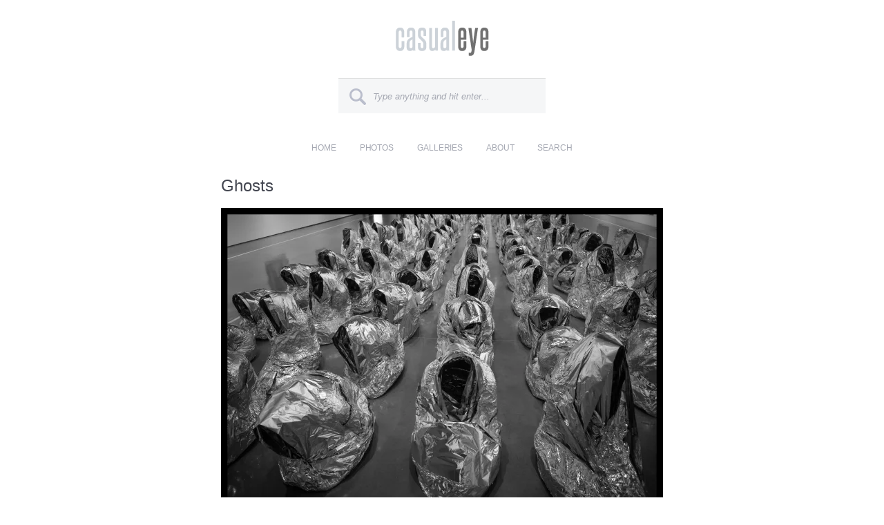

--- FILE ---
content_type: text/html; charset=utf-8
request_url: https://www.google.com/recaptcha/api2/anchor?ar=1&k=6LfMzt8SAAAAAJw88uhFDDPANJn5XIB3GRNQoExe&co=aHR0cDovL2Nhc3VhbGV5ZS5jb206ODA.&hl=en&v=PoyoqOPhxBO7pBk68S4YbpHZ&theme=standard&size=normal&anchor-ms=20000&execute-ms=30000&cb=xl2bm1342vmi
body_size: 49375
content:
<!DOCTYPE HTML><html dir="ltr" lang="en"><head><meta http-equiv="Content-Type" content="text/html; charset=UTF-8">
<meta http-equiv="X-UA-Compatible" content="IE=edge">
<title>reCAPTCHA</title>
<style type="text/css">
/* cyrillic-ext */
@font-face {
  font-family: 'Roboto';
  font-style: normal;
  font-weight: 400;
  font-stretch: 100%;
  src: url(//fonts.gstatic.com/s/roboto/v48/KFO7CnqEu92Fr1ME7kSn66aGLdTylUAMa3GUBHMdazTgWw.woff2) format('woff2');
  unicode-range: U+0460-052F, U+1C80-1C8A, U+20B4, U+2DE0-2DFF, U+A640-A69F, U+FE2E-FE2F;
}
/* cyrillic */
@font-face {
  font-family: 'Roboto';
  font-style: normal;
  font-weight: 400;
  font-stretch: 100%;
  src: url(//fonts.gstatic.com/s/roboto/v48/KFO7CnqEu92Fr1ME7kSn66aGLdTylUAMa3iUBHMdazTgWw.woff2) format('woff2');
  unicode-range: U+0301, U+0400-045F, U+0490-0491, U+04B0-04B1, U+2116;
}
/* greek-ext */
@font-face {
  font-family: 'Roboto';
  font-style: normal;
  font-weight: 400;
  font-stretch: 100%;
  src: url(//fonts.gstatic.com/s/roboto/v48/KFO7CnqEu92Fr1ME7kSn66aGLdTylUAMa3CUBHMdazTgWw.woff2) format('woff2');
  unicode-range: U+1F00-1FFF;
}
/* greek */
@font-face {
  font-family: 'Roboto';
  font-style: normal;
  font-weight: 400;
  font-stretch: 100%;
  src: url(//fonts.gstatic.com/s/roboto/v48/KFO7CnqEu92Fr1ME7kSn66aGLdTylUAMa3-UBHMdazTgWw.woff2) format('woff2');
  unicode-range: U+0370-0377, U+037A-037F, U+0384-038A, U+038C, U+038E-03A1, U+03A3-03FF;
}
/* math */
@font-face {
  font-family: 'Roboto';
  font-style: normal;
  font-weight: 400;
  font-stretch: 100%;
  src: url(//fonts.gstatic.com/s/roboto/v48/KFO7CnqEu92Fr1ME7kSn66aGLdTylUAMawCUBHMdazTgWw.woff2) format('woff2');
  unicode-range: U+0302-0303, U+0305, U+0307-0308, U+0310, U+0312, U+0315, U+031A, U+0326-0327, U+032C, U+032F-0330, U+0332-0333, U+0338, U+033A, U+0346, U+034D, U+0391-03A1, U+03A3-03A9, U+03B1-03C9, U+03D1, U+03D5-03D6, U+03F0-03F1, U+03F4-03F5, U+2016-2017, U+2034-2038, U+203C, U+2040, U+2043, U+2047, U+2050, U+2057, U+205F, U+2070-2071, U+2074-208E, U+2090-209C, U+20D0-20DC, U+20E1, U+20E5-20EF, U+2100-2112, U+2114-2115, U+2117-2121, U+2123-214F, U+2190, U+2192, U+2194-21AE, U+21B0-21E5, U+21F1-21F2, U+21F4-2211, U+2213-2214, U+2216-22FF, U+2308-230B, U+2310, U+2319, U+231C-2321, U+2336-237A, U+237C, U+2395, U+239B-23B7, U+23D0, U+23DC-23E1, U+2474-2475, U+25AF, U+25B3, U+25B7, U+25BD, U+25C1, U+25CA, U+25CC, U+25FB, U+266D-266F, U+27C0-27FF, U+2900-2AFF, U+2B0E-2B11, U+2B30-2B4C, U+2BFE, U+3030, U+FF5B, U+FF5D, U+1D400-1D7FF, U+1EE00-1EEFF;
}
/* symbols */
@font-face {
  font-family: 'Roboto';
  font-style: normal;
  font-weight: 400;
  font-stretch: 100%;
  src: url(//fonts.gstatic.com/s/roboto/v48/KFO7CnqEu92Fr1ME7kSn66aGLdTylUAMaxKUBHMdazTgWw.woff2) format('woff2');
  unicode-range: U+0001-000C, U+000E-001F, U+007F-009F, U+20DD-20E0, U+20E2-20E4, U+2150-218F, U+2190, U+2192, U+2194-2199, U+21AF, U+21E6-21F0, U+21F3, U+2218-2219, U+2299, U+22C4-22C6, U+2300-243F, U+2440-244A, U+2460-24FF, U+25A0-27BF, U+2800-28FF, U+2921-2922, U+2981, U+29BF, U+29EB, U+2B00-2BFF, U+4DC0-4DFF, U+FFF9-FFFB, U+10140-1018E, U+10190-1019C, U+101A0, U+101D0-101FD, U+102E0-102FB, U+10E60-10E7E, U+1D2C0-1D2D3, U+1D2E0-1D37F, U+1F000-1F0FF, U+1F100-1F1AD, U+1F1E6-1F1FF, U+1F30D-1F30F, U+1F315, U+1F31C, U+1F31E, U+1F320-1F32C, U+1F336, U+1F378, U+1F37D, U+1F382, U+1F393-1F39F, U+1F3A7-1F3A8, U+1F3AC-1F3AF, U+1F3C2, U+1F3C4-1F3C6, U+1F3CA-1F3CE, U+1F3D4-1F3E0, U+1F3ED, U+1F3F1-1F3F3, U+1F3F5-1F3F7, U+1F408, U+1F415, U+1F41F, U+1F426, U+1F43F, U+1F441-1F442, U+1F444, U+1F446-1F449, U+1F44C-1F44E, U+1F453, U+1F46A, U+1F47D, U+1F4A3, U+1F4B0, U+1F4B3, U+1F4B9, U+1F4BB, U+1F4BF, U+1F4C8-1F4CB, U+1F4D6, U+1F4DA, U+1F4DF, U+1F4E3-1F4E6, U+1F4EA-1F4ED, U+1F4F7, U+1F4F9-1F4FB, U+1F4FD-1F4FE, U+1F503, U+1F507-1F50B, U+1F50D, U+1F512-1F513, U+1F53E-1F54A, U+1F54F-1F5FA, U+1F610, U+1F650-1F67F, U+1F687, U+1F68D, U+1F691, U+1F694, U+1F698, U+1F6AD, U+1F6B2, U+1F6B9-1F6BA, U+1F6BC, U+1F6C6-1F6CF, U+1F6D3-1F6D7, U+1F6E0-1F6EA, U+1F6F0-1F6F3, U+1F6F7-1F6FC, U+1F700-1F7FF, U+1F800-1F80B, U+1F810-1F847, U+1F850-1F859, U+1F860-1F887, U+1F890-1F8AD, U+1F8B0-1F8BB, U+1F8C0-1F8C1, U+1F900-1F90B, U+1F93B, U+1F946, U+1F984, U+1F996, U+1F9E9, U+1FA00-1FA6F, U+1FA70-1FA7C, U+1FA80-1FA89, U+1FA8F-1FAC6, U+1FACE-1FADC, U+1FADF-1FAE9, U+1FAF0-1FAF8, U+1FB00-1FBFF;
}
/* vietnamese */
@font-face {
  font-family: 'Roboto';
  font-style: normal;
  font-weight: 400;
  font-stretch: 100%;
  src: url(//fonts.gstatic.com/s/roboto/v48/KFO7CnqEu92Fr1ME7kSn66aGLdTylUAMa3OUBHMdazTgWw.woff2) format('woff2');
  unicode-range: U+0102-0103, U+0110-0111, U+0128-0129, U+0168-0169, U+01A0-01A1, U+01AF-01B0, U+0300-0301, U+0303-0304, U+0308-0309, U+0323, U+0329, U+1EA0-1EF9, U+20AB;
}
/* latin-ext */
@font-face {
  font-family: 'Roboto';
  font-style: normal;
  font-weight: 400;
  font-stretch: 100%;
  src: url(//fonts.gstatic.com/s/roboto/v48/KFO7CnqEu92Fr1ME7kSn66aGLdTylUAMa3KUBHMdazTgWw.woff2) format('woff2');
  unicode-range: U+0100-02BA, U+02BD-02C5, U+02C7-02CC, U+02CE-02D7, U+02DD-02FF, U+0304, U+0308, U+0329, U+1D00-1DBF, U+1E00-1E9F, U+1EF2-1EFF, U+2020, U+20A0-20AB, U+20AD-20C0, U+2113, U+2C60-2C7F, U+A720-A7FF;
}
/* latin */
@font-face {
  font-family: 'Roboto';
  font-style: normal;
  font-weight: 400;
  font-stretch: 100%;
  src: url(//fonts.gstatic.com/s/roboto/v48/KFO7CnqEu92Fr1ME7kSn66aGLdTylUAMa3yUBHMdazQ.woff2) format('woff2');
  unicode-range: U+0000-00FF, U+0131, U+0152-0153, U+02BB-02BC, U+02C6, U+02DA, U+02DC, U+0304, U+0308, U+0329, U+2000-206F, U+20AC, U+2122, U+2191, U+2193, U+2212, U+2215, U+FEFF, U+FFFD;
}
/* cyrillic-ext */
@font-face {
  font-family: 'Roboto';
  font-style: normal;
  font-weight: 500;
  font-stretch: 100%;
  src: url(//fonts.gstatic.com/s/roboto/v48/KFO7CnqEu92Fr1ME7kSn66aGLdTylUAMa3GUBHMdazTgWw.woff2) format('woff2');
  unicode-range: U+0460-052F, U+1C80-1C8A, U+20B4, U+2DE0-2DFF, U+A640-A69F, U+FE2E-FE2F;
}
/* cyrillic */
@font-face {
  font-family: 'Roboto';
  font-style: normal;
  font-weight: 500;
  font-stretch: 100%;
  src: url(//fonts.gstatic.com/s/roboto/v48/KFO7CnqEu92Fr1ME7kSn66aGLdTylUAMa3iUBHMdazTgWw.woff2) format('woff2');
  unicode-range: U+0301, U+0400-045F, U+0490-0491, U+04B0-04B1, U+2116;
}
/* greek-ext */
@font-face {
  font-family: 'Roboto';
  font-style: normal;
  font-weight: 500;
  font-stretch: 100%;
  src: url(//fonts.gstatic.com/s/roboto/v48/KFO7CnqEu92Fr1ME7kSn66aGLdTylUAMa3CUBHMdazTgWw.woff2) format('woff2');
  unicode-range: U+1F00-1FFF;
}
/* greek */
@font-face {
  font-family: 'Roboto';
  font-style: normal;
  font-weight: 500;
  font-stretch: 100%;
  src: url(//fonts.gstatic.com/s/roboto/v48/KFO7CnqEu92Fr1ME7kSn66aGLdTylUAMa3-UBHMdazTgWw.woff2) format('woff2');
  unicode-range: U+0370-0377, U+037A-037F, U+0384-038A, U+038C, U+038E-03A1, U+03A3-03FF;
}
/* math */
@font-face {
  font-family: 'Roboto';
  font-style: normal;
  font-weight: 500;
  font-stretch: 100%;
  src: url(//fonts.gstatic.com/s/roboto/v48/KFO7CnqEu92Fr1ME7kSn66aGLdTylUAMawCUBHMdazTgWw.woff2) format('woff2');
  unicode-range: U+0302-0303, U+0305, U+0307-0308, U+0310, U+0312, U+0315, U+031A, U+0326-0327, U+032C, U+032F-0330, U+0332-0333, U+0338, U+033A, U+0346, U+034D, U+0391-03A1, U+03A3-03A9, U+03B1-03C9, U+03D1, U+03D5-03D6, U+03F0-03F1, U+03F4-03F5, U+2016-2017, U+2034-2038, U+203C, U+2040, U+2043, U+2047, U+2050, U+2057, U+205F, U+2070-2071, U+2074-208E, U+2090-209C, U+20D0-20DC, U+20E1, U+20E5-20EF, U+2100-2112, U+2114-2115, U+2117-2121, U+2123-214F, U+2190, U+2192, U+2194-21AE, U+21B0-21E5, U+21F1-21F2, U+21F4-2211, U+2213-2214, U+2216-22FF, U+2308-230B, U+2310, U+2319, U+231C-2321, U+2336-237A, U+237C, U+2395, U+239B-23B7, U+23D0, U+23DC-23E1, U+2474-2475, U+25AF, U+25B3, U+25B7, U+25BD, U+25C1, U+25CA, U+25CC, U+25FB, U+266D-266F, U+27C0-27FF, U+2900-2AFF, U+2B0E-2B11, U+2B30-2B4C, U+2BFE, U+3030, U+FF5B, U+FF5D, U+1D400-1D7FF, U+1EE00-1EEFF;
}
/* symbols */
@font-face {
  font-family: 'Roboto';
  font-style: normal;
  font-weight: 500;
  font-stretch: 100%;
  src: url(//fonts.gstatic.com/s/roboto/v48/KFO7CnqEu92Fr1ME7kSn66aGLdTylUAMaxKUBHMdazTgWw.woff2) format('woff2');
  unicode-range: U+0001-000C, U+000E-001F, U+007F-009F, U+20DD-20E0, U+20E2-20E4, U+2150-218F, U+2190, U+2192, U+2194-2199, U+21AF, U+21E6-21F0, U+21F3, U+2218-2219, U+2299, U+22C4-22C6, U+2300-243F, U+2440-244A, U+2460-24FF, U+25A0-27BF, U+2800-28FF, U+2921-2922, U+2981, U+29BF, U+29EB, U+2B00-2BFF, U+4DC0-4DFF, U+FFF9-FFFB, U+10140-1018E, U+10190-1019C, U+101A0, U+101D0-101FD, U+102E0-102FB, U+10E60-10E7E, U+1D2C0-1D2D3, U+1D2E0-1D37F, U+1F000-1F0FF, U+1F100-1F1AD, U+1F1E6-1F1FF, U+1F30D-1F30F, U+1F315, U+1F31C, U+1F31E, U+1F320-1F32C, U+1F336, U+1F378, U+1F37D, U+1F382, U+1F393-1F39F, U+1F3A7-1F3A8, U+1F3AC-1F3AF, U+1F3C2, U+1F3C4-1F3C6, U+1F3CA-1F3CE, U+1F3D4-1F3E0, U+1F3ED, U+1F3F1-1F3F3, U+1F3F5-1F3F7, U+1F408, U+1F415, U+1F41F, U+1F426, U+1F43F, U+1F441-1F442, U+1F444, U+1F446-1F449, U+1F44C-1F44E, U+1F453, U+1F46A, U+1F47D, U+1F4A3, U+1F4B0, U+1F4B3, U+1F4B9, U+1F4BB, U+1F4BF, U+1F4C8-1F4CB, U+1F4D6, U+1F4DA, U+1F4DF, U+1F4E3-1F4E6, U+1F4EA-1F4ED, U+1F4F7, U+1F4F9-1F4FB, U+1F4FD-1F4FE, U+1F503, U+1F507-1F50B, U+1F50D, U+1F512-1F513, U+1F53E-1F54A, U+1F54F-1F5FA, U+1F610, U+1F650-1F67F, U+1F687, U+1F68D, U+1F691, U+1F694, U+1F698, U+1F6AD, U+1F6B2, U+1F6B9-1F6BA, U+1F6BC, U+1F6C6-1F6CF, U+1F6D3-1F6D7, U+1F6E0-1F6EA, U+1F6F0-1F6F3, U+1F6F7-1F6FC, U+1F700-1F7FF, U+1F800-1F80B, U+1F810-1F847, U+1F850-1F859, U+1F860-1F887, U+1F890-1F8AD, U+1F8B0-1F8BB, U+1F8C0-1F8C1, U+1F900-1F90B, U+1F93B, U+1F946, U+1F984, U+1F996, U+1F9E9, U+1FA00-1FA6F, U+1FA70-1FA7C, U+1FA80-1FA89, U+1FA8F-1FAC6, U+1FACE-1FADC, U+1FADF-1FAE9, U+1FAF0-1FAF8, U+1FB00-1FBFF;
}
/* vietnamese */
@font-face {
  font-family: 'Roboto';
  font-style: normal;
  font-weight: 500;
  font-stretch: 100%;
  src: url(//fonts.gstatic.com/s/roboto/v48/KFO7CnqEu92Fr1ME7kSn66aGLdTylUAMa3OUBHMdazTgWw.woff2) format('woff2');
  unicode-range: U+0102-0103, U+0110-0111, U+0128-0129, U+0168-0169, U+01A0-01A1, U+01AF-01B0, U+0300-0301, U+0303-0304, U+0308-0309, U+0323, U+0329, U+1EA0-1EF9, U+20AB;
}
/* latin-ext */
@font-face {
  font-family: 'Roboto';
  font-style: normal;
  font-weight: 500;
  font-stretch: 100%;
  src: url(//fonts.gstatic.com/s/roboto/v48/KFO7CnqEu92Fr1ME7kSn66aGLdTylUAMa3KUBHMdazTgWw.woff2) format('woff2');
  unicode-range: U+0100-02BA, U+02BD-02C5, U+02C7-02CC, U+02CE-02D7, U+02DD-02FF, U+0304, U+0308, U+0329, U+1D00-1DBF, U+1E00-1E9F, U+1EF2-1EFF, U+2020, U+20A0-20AB, U+20AD-20C0, U+2113, U+2C60-2C7F, U+A720-A7FF;
}
/* latin */
@font-face {
  font-family: 'Roboto';
  font-style: normal;
  font-weight: 500;
  font-stretch: 100%;
  src: url(//fonts.gstatic.com/s/roboto/v48/KFO7CnqEu92Fr1ME7kSn66aGLdTylUAMa3yUBHMdazQ.woff2) format('woff2');
  unicode-range: U+0000-00FF, U+0131, U+0152-0153, U+02BB-02BC, U+02C6, U+02DA, U+02DC, U+0304, U+0308, U+0329, U+2000-206F, U+20AC, U+2122, U+2191, U+2193, U+2212, U+2215, U+FEFF, U+FFFD;
}
/* cyrillic-ext */
@font-face {
  font-family: 'Roboto';
  font-style: normal;
  font-weight: 900;
  font-stretch: 100%;
  src: url(//fonts.gstatic.com/s/roboto/v48/KFO7CnqEu92Fr1ME7kSn66aGLdTylUAMa3GUBHMdazTgWw.woff2) format('woff2');
  unicode-range: U+0460-052F, U+1C80-1C8A, U+20B4, U+2DE0-2DFF, U+A640-A69F, U+FE2E-FE2F;
}
/* cyrillic */
@font-face {
  font-family: 'Roboto';
  font-style: normal;
  font-weight: 900;
  font-stretch: 100%;
  src: url(//fonts.gstatic.com/s/roboto/v48/KFO7CnqEu92Fr1ME7kSn66aGLdTylUAMa3iUBHMdazTgWw.woff2) format('woff2');
  unicode-range: U+0301, U+0400-045F, U+0490-0491, U+04B0-04B1, U+2116;
}
/* greek-ext */
@font-face {
  font-family: 'Roboto';
  font-style: normal;
  font-weight: 900;
  font-stretch: 100%;
  src: url(//fonts.gstatic.com/s/roboto/v48/KFO7CnqEu92Fr1ME7kSn66aGLdTylUAMa3CUBHMdazTgWw.woff2) format('woff2');
  unicode-range: U+1F00-1FFF;
}
/* greek */
@font-face {
  font-family: 'Roboto';
  font-style: normal;
  font-weight: 900;
  font-stretch: 100%;
  src: url(//fonts.gstatic.com/s/roboto/v48/KFO7CnqEu92Fr1ME7kSn66aGLdTylUAMa3-UBHMdazTgWw.woff2) format('woff2');
  unicode-range: U+0370-0377, U+037A-037F, U+0384-038A, U+038C, U+038E-03A1, U+03A3-03FF;
}
/* math */
@font-face {
  font-family: 'Roboto';
  font-style: normal;
  font-weight: 900;
  font-stretch: 100%;
  src: url(//fonts.gstatic.com/s/roboto/v48/KFO7CnqEu92Fr1ME7kSn66aGLdTylUAMawCUBHMdazTgWw.woff2) format('woff2');
  unicode-range: U+0302-0303, U+0305, U+0307-0308, U+0310, U+0312, U+0315, U+031A, U+0326-0327, U+032C, U+032F-0330, U+0332-0333, U+0338, U+033A, U+0346, U+034D, U+0391-03A1, U+03A3-03A9, U+03B1-03C9, U+03D1, U+03D5-03D6, U+03F0-03F1, U+03F4-03F5, U+2016-2017, U+2034-2038, U+203C, U+2040, U+2043, U+2047, U+2050, U+2057, U+205F, U+2070-2071, U+2074-208E, U+2090-209C, U+20D0-20DC, U+20E1, U+20E5-20EF, U+2100-2112, U+2114-2115, U+2117-2121, U+2123-214F, U+2190, U+2192, U+2194-21AE, U+21B0-21E5, U+21F1-21F2, U+21F4-2211, U+2213-2214, U+2216-22FF, U+2308-230B, U+2310, U+2319, U+231C-2321, U+2336-237A, U+237C, U+2395, U+239B-23B7, U+23D0, U+23DC-23E1, U+2474-2475, U+25AF, U+25B3, U+25B7, U+25BD, U+25C1, U+25CA, U+25CC, U+25FB, U+266D-266F, U+27C0-27FF, U+2900-2AFF, U+2B0E-2B11, U+2B30-2B4C, U+2BFE, U+3030, U+FF5B, U+FF5D, U+1D400-1D7FF, U+1EE00-1EEFF;
}
/* symbols */
@font-face {
  font-family: 'Roboto';
  font-style: normal;
  font-weight: 900;
  font-stretch: 100%;
  src: url(//fonts.gstatic.com/s/roboto/v48/KFO7CnqEu92Fr1ME7kSn66aGLdTylUAMaxKUBHMdazTgWw.woff2) format('woff2');
  unicode-range: U+0001-000C, U+000E-001F, U+007F-009F, U+20DD-20E0, U+20E2-20E4, U+2150-218F, U+2190, U+2192, U+2194-2199, U+21AF, U+21E6-21F0, U+21F3, U+2218-2219, U+2299, U+22C4-22C6, U+2300-243F, U+2440-244A, U+2460-24FF, U+25A0-27BF, U+2800-28FF, U+2921-2922, U+2981, U+29BF, U+29EB, U+2B00-2BFF, U+4DC0-4DFF, U+FFF9-FFFB, U+10140-1018E, U+10190-1019C, U+101A0, U+101D0-101FD, U+102E0-102FB, U+10E60-10E7E, U+1D2C0-1D2D3, U+1D2E0-1D37F, U+1F000-1F0FF, U+1F100-1F1AD, U+1F1E6-1F1FF, U+1F30D-1F30F, U+1F315, U+1F31C, U+1F31E, U+1F320-1F32C, U+1F336, U+1F378, U+1F37D, U+1F382, U+1F393-1F39F, U+1F3A7-1F3A8, U+1F3AC-1F3AF, U+1F3C2, U+1F3C4-1F3C6, U+1F3CA-1F3CE, U+1F3D4-1F3E0, U+1F3ED, U+1F3F1-1F3F3, U+1F3F5-1F3F7, U+1F408, U+1F415, U+1F41F, U+1F426, U+1F43F, U+1F441-1F442, U+1F444, U+1F446-1F449, U+1F44C-1F44E, U+1F453, U+1F46A, U+1F47D, U+1F4A3, U+1F4B0, U+1F4B3, U+1F4B9, U+1F4BB, U+1F4BF, U+1F4C8-1F4CB, U+1F4D6, U+1F4DA, U+1F4DF, U+1F4E3-1F4E6, U+1F4EA-1F4ED, U+1F4F7, U+1F4F9-1F4FB, U+1F4FD-1F4FE, U+1F503, U+1F507-1F50B, U+1F50D, U+1F512-1F513, U+1F53E-1F54A, U+1F54F-1F5FA, U+1F610, U+1F650-1F67F, U+1F687, U+1F68D, U+1F691, U+1F694, U+1F698, U+1F6AD, U+1F6B2, U+1F6B9-1F6BA, U+1F6BC, U+1F6C6-1F6CF, U+1F6D3-1F6D7, U+1F6E0-1F6EA, U+1F6F0-1F6F3, U+1F6F7-1F6FC, U+1F700-1F7FF, U+1F800-1F80B, U+1F810-1F847, U+1F850-1F859, U+1F860-1F887, U+1F890-1F8AD, U+1F8B0-1F8BB, U+1F8C0-1F8C1, U+1F900-1F90B, U+1F93B, U+1F946, U+1F984, U+1F996, U+1F9E9, U+1FA00-1FA6F, U+1FA70-1FA7C, U+1FA80-1FA89, U+1FA8F-1FAC6, U+1FACE-1FADC, U+1FADF-1FAE9, U+1FAF0-1FAF8, U+1FB00-1FBFF;
}
/* vietnamese */
@font-face {
  font-family: 'Roboto';
  font-style: normal;
  font-weight: 900;
  font-stretch: 100%;
  src: url(//fonts.gstatic.com/s/roboto/v48/KFO7CnqEu92Fr1ME7kSn66aGLdTylUAMa3OUBHMdazTgWw.woff2) format('woff2');
  unicode-range: U+0102-0103, U+0110-0111, U+0128-0129, U+0168-0169, U+01A0-01A1, U+01AF-01B0, U+0300-0301, U+0303-0304, U+0308-0309, U+0323, U+0329, U+1EA0-1EF9, U+20AB;
}
/* latin-ext */
@font-face {
  font-family: 'Roboto';
  font-style: normal;
  font-weight: 900;
  font-stretch: 100%;
  src: url(//fonts.gstatic.com/s/roboto/v48/KFO7CnqEu92Fr1ME7kSn66aGLdTylUAMa3KUBHMdazTgWw.woff2) format('woff2');
  unicode-range: U+0100-02BA, U+02BD-02C5, U+02C7-02CC, U+02CE-02D7, U+02DD-02FF, U+0304, U+0308, U+0329, U+1D00-1DBF, U+1E00-1E9F, U+1EF2-1EFF, U+2020, U+20A0-20AB, U+20AD-20C0, U+2113, U+2C60-2C7F, U+A720-A7FF;
}
/* latin */
@font-face {
  font-family: 'Roboto';
  font-style: normal;
  font-weight: 900;
  font-stretch: 100%;
  src: url(//fonts.gstatic.com/s/roboto/v48/KFO7CnqEu92Fr1ME7kSn66aGLdTylUAMa3yUBHMdazQ.woff2) format('woff2');
  unicode-range: U+0000-00FF, U+0131, U+0152-0153, U+02BB-02BC, U+02C6, U+02DA, U+02DC, U+0304, U+0308, U+0329, U+2000-206F, U+20AC, U+2122, U+2191, U+2193, U+2212, U+2215, U+FEFF, U+FFFD;
}

</style>
<link rel="stylesheet" type="text/css" href="https://www.gstatic.com/recaptcha/releases/PoyoqOPhxBO7pBk68S4YbpHZ/styles__ltr.css">
<script nonce="Lgz1em_6NdKcdoRUSBkcOg" type="text/javascript">window['__recaptcha_api'] = 'https://www.google.com/recaptcha/api2/';</script>
<script type="text/javascript" src="https://www.gstatic.com/recaptcha/releases/PoyoqOPhxBO7pBk68S4YbpHZ/recaptcha__en.js" nonce="Lgz1em_6NdKcdoRUSBkcOg">
      
    </script></head>
<body><div id="rc-anchor-alert" class="rc-anchor-alert"></div>
<input type="hidden" id="recaptcha-token" value="[base64]">
<script type="text/javascript" nonce="Lgz1em_6NdKcdoRUSBkcOg">
      recaptcha.anchor.Main.init("[\x22ainput\x22,[\x22bgdata\x22,\x22\x22,\[base64]/[base64]/[base64]/[base64]/[base64]/UltsKytdPUU6KEU8MjA0OD9SW2wrK109RT4+NnwxOTI6KChFJjY0NTEyKT09NTUyOTYmJk0rMTxjLmxlbmd0aCYmKGMuY2hhckNvZGVBdChNKzEpJjY0NTEyKT09NTYzMjA/[base64]/[base64]/[base64]/[base64]/[base64]/[base64]/[base64]\x22,\[base64]\\u003d\\u003d\x22,\[base64]/w57DhMKfw47Ci8OVK8KYRTPCjlDDhcO/wojCp8O1w6XCsMKXA8OFw6k3XmxvNVDDm8O5KcOAwrlYw6YKw4bDnMKOw6cxwqTDmcKVZcOEw4Bhw4kHC8OwdjTCu3/CuH9Xw6TChMKpDCvCs3sJPmDCi8KKYsOxwpdEw6PDqMOZOiRbGcOZNkdWVsOsd1bDoixKw6vCs2dQwrTCihvCjz4FwrQ5woHDpcO2wq3ChBMuScOOQcKbVRlFUhzDgA7ChMKgwpvDpD1aw7jDk8K8PMKrKcOGZcKNwqnCj1zDvMOaw49Xw4F3wpnCvA/CvjMJP8Oww7fCj8KIwpUbRMO3wrjCucObDQvDoSLDnzzDkVwfaEfDtcO/[base64]/wpfDt8OkKMKBw7vCosKZw7NWQnFIwrbCjybCtMKiwrLCr8KBHMOOwqXCkiFqw5DCongAwpfCoE4xwqEjwqnDhnEMwrEnw43CgcO5ZTHDo3rCnSHCjhMEw7LDrnPDvhTDkG3Cp8K9w6jCmUYbTMO/wo/DijFiwrbDiDnCnj3Du8KOdMKbb3nCnMOTw6XDo0rDqxMVwp5ZwrbDjsKlFsKPbMOHa8OPwr1Ow69lwok5wrY+w7/Dk0vDmcKtwrrDtsKtw7/DpcOuw51DDjXDqF5Lw64OCcOywqxtZsOBfDNqwqkLwpJ/[base64]/DkVLDgmNyHylawqXDiWPDmRPCgsK2LHHDnsKvTz/CpsK2GD01PyxRJVc6AkLDlBtswptdwoUaFsONccKmw5TDlxBmasOxbF7Cm8O/[base64]/ChCs0VcOqWsKZKz9meBnDkMKEw5TCt8KEwoRjwqfDo8O4ZRQYw7vCv07Ck8KAwokQTcKRwqjCtMKKHTLDn8KyGlnCqQMLwp/DuD0Gw4llwpUvw4x+w4HDq8KUMsKLw4V5QjI6dcOew4x8wr9KdGB5RxLDvHnCgFRZw7DDqxdvMFMaw6xkw47DvMK6e8Kmw6XCjcKDM8OlG8OPwrk5w53CnGZbwpgCwpxTMsKTw6bClMK6TwbCu8KKw5kCDMOlwpzDlcKZCcOCw7dHQQPCkEw+w5/DkiPDkcOsZcKZOx4kw6nDgCBgwqVPasOzK2PDrcO/[base64]/[base64]/OX/Dnhovw57CiW3DkFgAw5FzbA9EShZ7w7BzTRtdw4XDhSByMcO0UMKRMy1pECfDrcKZwoZDwrPDrkgmwo3CkDh7R8KdYMKuSnvCklXDk8KcM8Klwq3DjcO2D8KCSsKZCDcJw4VJwpDCkgpBU8O+woYPwq7CtsK6KgTDssOhwox5BlrClA1GwoDDp3/DqMKiOsOFf8OpYsOjLxvDp20KO8KQcMOiwprDjW53GsO+wpJDMDnClcOXwqLDnMO2O29jwqjCu3nDgDEFw5c0w59Pwp/CjDMfw6Q4woBmw5bCucObwr9tGyh0Fk4ALlLCgkzCm8OxwoVjw5FrCsOBwrJgShxIw4ciw7DDo8KrwpZKTn/DrcKeDMOFKcKAwrvChcOqQG/[base64]/CvSzCl8OFw6Q8LjoDw6xlH8KLV8K8w4fCtmrClhHCqhHDnsKow7fDncKYUsO3FMO9w4JPwohcMUVONMKfKMOxwq0/QVVKLl4HXsKLbypxU1TChMKvw5wKw40CNS7Cv8OmRMODUsO4w4HDq8KKIiVpw6rCrAJWwoseV8KGUcK2wprCqGfDr8OjdsKqw7FbTQDDpsOZw6Z8w783w6DCmsKJVsK/djdzTsKmw6XClMObwq86VsOaw6TCicKHakdvR8Kbw40wwo4rSMOlw7QIw5xoAcOlw4Qfwq8/[base64]/CslAiwpbDkTpGw7PDsjgcdCMxDVzCjcKsDQp/UcKEZ1clwopTNgEmXFV0NWAlw5PDu8O6wozDp3fCojdTwolmw7TCgw/[base64]/w7fCrFXDuAjDrMKxw6/[base64]/[base64]/[base64]/[base64]/w57CqgEiJ8OBEyzDsi1Nw63CscOARsODwpbDqyDDpcKMw65WPcK/wqXDjcOJeAAwcMKKwqXCnnwff2Bmw4nCiMKyw6wLcR/CmsKdw4rDpMK+woTCvhE7wq9Ww5XDnBHDq8O1Ymprfmwbw75Df8Kpwoh7cGvDj8Krwo/Dl04JNMKAC8OQw7MHw4xJB8KCJ0fDiDMxJcOOw48CwqIVWmFEwpkRSX3CszfDv8K2w61KDsKJdEbDg8OCw5LCoBnClcOYw5jCu8OTbcO5L2fCtMKhw5DCrjIrQ0XDk0DDiGTDvcKSMnkzUcKLHsOzKlYELzAww6RgTzfCqVJgGUVLC8OAfQbDisOiwp/DvncBUcOqFD3CrzzDtsKJD1BlwqVtNV/CtV8ww7fDiwXDrMKACinDtMKew58SOMKsDcOwTjHCviEIw5nDtxnCj8Oiw4PCisKAZ0E6wqYOw5ItA8OBC8OCworDvzhbwqHDgQlnw6bDo0XCoGUDwpEiZMOfeMKNwqwlN03DljdGF8KaG3LCv8KSw5RLwptBw7M5wqjDp8K/w7bCsnzDtlpHIcO+QndMenzDgEBVwqrCuwrChcO2MyEaw5I5HmFQw6nCj8OmBXzCklA3esOvNsKSC8KgdcO0wqh3wqDCtyE4FlLDs1zDnVLCgWBgbcKHw59oA8O7ZUJOwrvCvsK8fXkTd8OVBMKmwozCjg/CrAEzHn5iwoHCtUvDoXDDrV92IzFPw6zDv23DpcOAw7YNw7Z6G1taw6kwPWduF8O1w7tkw40Xw5IGwpzDnMKbwovDshzDrX7DpcKmehxCBG/DhcOiwqXClxPDpSF6Jy7CisOkGsOQw5ZDHcKiw7nDk8OnHcK5XMKEwrgOwp1Sw5puwofDolLColZJSMK1w6Elw5dIEglew5k6w7bDksOkw4rDjEdZY8Kfw6fCgW9WwqTDnMOPSMKBXGTDuinCiQTDscKTdU/[base64]/Dv8OSGsOkw7fDqMKTwrBawqvCpMK2GB9pw6jDsHZFYFDCicKYMMKmeVoRBMKNLcKyZHUcw6oLF2zCjTnDtQPCr8KgGMOUP8KGw4JofVFpw7JAT8Ogai8fXS3CssOrw6IyHHdXwqFiwojDnT/DrsOtw7fDv2s6KkoRVC1Iw4Jnw60Gw44XIMKMXMOEKcOrVWkGK3zCvlMfXsOqQ08Mw5TDsVY1wqjDqljCl0/DmcKIworCisOLJsKWfMKxL1bDq3PCucOQw4PDlcK/IF3Co8O3E8KGwofDtDTDo8K4TMK+H0pxXyE4CsKzwobCtFbCl8OHDMO8w7HCpRvDl8OPw4k4wpcLwqMXJcK8GSrDs8Kxw5PDi8OLw5AywrMnPTPCjWcXYsOkw6jCl0zDhcOaM8OeLcKBw4tWw6XDhkXDvHNHCsKGWcOCFWdXG8KUWcOCwpwVGsO4WDjDpsKcw4/DnMK6bWPDrXU0EsKKEQDCjcO9w6cywqtGKwpad8OlPsOow77CrcOnwrTCscOUw6nDkF/Cr8KdwqNaRRDDj1fCncKCL8OTw6bDliFkwrTDs2s7wqTDtAvDqE8hAsOlwqYiwrdnw5XCpMKow5zCqywhZzzDr8K9V31AJ8Kcw5ceTFzCrsOkw6PCp0RxwrYBQVpAw4EEw6PDusKGwo9bw5fCisK2wqgywohnw4AcHX/DkklQMi8ew6kDfCx4IMK9w6TDiQ5/N1ATwojDrsK5BTl3EEYPwpjDtcKjw47DtMOpwq47w6/CkcOCwrYLcMK4w5nCv8Krwq/CjkkgwpfCscKoVMOKMMK0w5vDh8OfWcKtUG4EYD7DvAciw4oDwpfDsA3DpjbDq8Obw5rDvXLDjsOTWSfCrT5qwpUKNcOiJ2LDpnjCtlcNF8O6JCHCtVVMw5DCihs6w4XCphXDr34xwoplLkA+wowbwqRKfy/Dq2R4esOcw7IuwrDDosKOBcO9Y8KHw6HDu8OeekBKw6PDkcKIw6Jrw4bCj1LCnsO8w61kw491w5nDpMO9w4sUdEPCjigtwoMxw5DDu8KHwrsIPSpSw5FOwq/Dr1fCusK/w6c4wrMpw4QgZMKNwq7Csg4xwrViAD4VwpnDqgvDthhdwr4aw77CinXCljTDosKOw5hFIMOtw4LClxl0GMOaw5dRw6B3dMO0T8K8w6MyaXkpw7swwpg+aQ9gwoxSw79Rwot0w7gDBkEfGARsw6wsAzpPPsOGaGXDsVtOWnhCw71YXsK9Sn/Dn3XDvldHdHLDmcKAwoVIVV3CkHzDm1PDjMOPfcOJCMOpwoxUL8K1Q8KHw5gPwqzCnQhTwqchDsOdwrjDtcKGX8OKaMOpYU3CmcKUQsOjw5NKw71pEngxecKuwo3CjmrDnn/DlVTDtMOFwq42woZ2wprCkVBeInhXw5Rhcm/CrSdOQgDDmhzChnMWDxIaWUnCt8OBe8KcfsOuwpvCkS3DhMKaBsOyw41JccO7egzCpcKsGzhEHcOPUWvDnMO1ACfCr8KZwqjDgMOMAcKiAsObe0Z9Ph3Dv8KQFQbCqsK0w6fCo8OWUT/CmgdRLcKoIl7Ck8Ktw68yDcK3w6BaIcKqNMKTw57DssKQwr7CjMOMwpsLasKrw7MZESJ9wr/[base64]/wo/DpSjDt2RPQMKIw4PChcOBw77DgsKebsOAw5PDtGPCmMOXwqzDvEYSIMOewo5Mw4UmwrNhw6ZPwp5tw550LwZLIsKif8OYw5d0bMKBwp3DlsOAwrHDo8KqHMKreT/Dp8KZVXdeNMOIXTrDo8KsbcOUGw8kBsOXD3QLwrvDvhgmTcK7wqAsw7jChMK2wqbCrMKVw6jCoBrCjG3Cl8KrBXYYRCY5wpHCl23Do0/CsDXCn8K/w4c/[base64]/U1/CmsOrEmfCuCzDn2Enw4vChi84woJrw43CgEYkwrowacK2HMKdw5nDoSdcwqDCssOdQcKlwodJw7llwrHCpDglBX/[base64]/[base64]/woRPw6nDkcKIVGLDinQvw7/Cs8KEGTjCoiTDu8KZbsK1fxHDhMK1NMOXKidNwp1hTcO6UEMEw5oKfSdbwrASwp4VOsKlVcKUw5tpHAXDlXDCvkQSwpbDicK7wrAWfsKIworDqQPDrA7CvXtVHMK0w7nCvwLCj8OpOMK/DMK+w64dwp9PLUF6M0rCtsOLHC7DmMO9wovCh8K1IUoracK6w7kEw5fCgUBCYhRMwrkWw5YDJD9JdsOhwqdkX2LCl0nCiyo/w5LDl8Onw6cqw7bDnSxDw4fCosKTXcO7Hntkfgt0w6rCqUjDl2t7DhvCosOLFMK1w5IIw6lhEcKowrzDqSzDgTtSw64BL8KWTMKPwp/[base64]/DuwDCmMO5IsKow7oHNsKOwrJiTmnDlsOHwpvCgTLCscK0C8Kow53DiX3CncKTwoI/wpLDnzklcQoOaMOewoAzwrfCmsK/[base64]/w5ciwqZHPsONDmx4wrUxXh/[base64]/CuStqwqfDuCw4IQTCpsOIw58hAsO8wp3CoMOcwr1CLVbDqW82ElQCIcOWNXB+c2TCsMONZj9ubHB1w4HCr8OfwrnCvcKhWCwULMKgwp0+wpQ1w53DicKuGwvDuVtWf8OcUzLCocObBRTDscKJOcKWw61Pwq/DmxLDg3LCqB3Cjl3CkkfDoMOsLzgVw4Few7UDEcOcR8ORHD9fZxrCqx3CkkrDsCbCv27Cl8Klw4JZwrnCu8OuGgnDiSXCjcKRIirCjEPDtcKyw7FHMcKcWmEyw4bDik3DoRXDv8KMXcO8wo/DmToCTlXCswHDpyXCoQIOXjDCu8OkwqtIw5bCs8OqUUzCmhFSaVrCk8K4w4HDsHLDuMKGBy/DhcKUGn1Pw5JUwo7Dv8KXTXTCrMOqMzABWcKUJCHDgTPDhMOBPUbCmhgaDsKhwqPCqcKcWsOvw5rCkiBgwrN0wol1TgDCmMK4cMKywqEPYxVOL2h9HMKoLh5vajvDhwVfPChfwoXDrjbChMODwo/[base64]/CgwLClsKeI8O4w4NmJXYDwoDCmhFtUB/DiyANTAc1w6MHw7bDr8Oww4kXKhEWGxImwr/[base64]/[base64]/ATLCm8OTLzVmWgzDhTVnw7XCkcK+Q8OyYsOww5vCszjCvGZ5w53Dg8Kxfy3Dol55QADCiBkoHmARY2nCmmsPwo0Rwoc3fgtYwo1rMcKxYMKrLcORw6/[base64]/[base64]/w7xPYsKDS8Kww4rCu8Ojw480ZMORw7jDpCPCm8O+woLDl8OyIXs6LEbDs2DDpmwvIsKMFCPDusK2w689Hys6wpPCjcKAej7CulNRw4XClAtKXsOsc8OKw6ATwolLYAMPw43CinPChsOfJEUMcj0mJG/ChsOMeQHDgRTCqUQQRMOdwpHCp8O1HV5OwrQUwr3ChScxY2LCqwwXwq9rwrZ5WmQTDsOuwo7CicKZw4B9w5fDjcKmcSfCo8OJwo9CwobCv3/CnsKFOifChsK/w5F7w5Qlw43ClcKewoMrw6zCi2XDjMO0wo1zGDPCqMKWcT3Cn0YPZFPClsOFK8KhZsK5w5RhHMK5w5JuTWp4OHLDsQEpQExaw6UDCF8JWjkpDDsgw5s8wqw5woI3w6nCmzsDw6gOw4hxTcOtw7kDKMKJPMKfw5t/wrUMVVgdw7szFsKMwplvw5XDmihFw7tsbsKOUA9xwpDCjMO4csOxwoIAcyE/EsOaK3PDkkJ7wrDDicKhanbCmUfCoMKKBcOpZsKNSMK1wp7CuUpjwpU7wrzDv2nCgsOKOcOTwr/[base64]/AcKmwoQQw4oYOsOuwpfDmVzCucOWworDisOZScOWV8OBw4oaOcKWesKQSibCpMKUw5DDiBrCmsKRwosxwp/CrcKGwofCsnJvwq3DgMKYBcOYRcO6OMOZAsOew6F8wrHCv8Oow6/[base64]/E8OcMMO4wpPCgcOha0vCmm/DsE/DoMKWw79tIxlZDcOJw78tccKlw6/Dq8O4MhrDg8O5a8OPwpzChsKQb8KaFzVfAArCpcK0Y8K1TR9Mw4vCvHo7AMOySy5uw43CmsOibVnDnMKAw7pyYcKwf8OowolFw7dvf8Kew4gcPAZBYRgvP3TCpcKVJsKmGVzDssKjDMKAHHIZwpfDuMOaW8OHIC/DsMOlw7wmDMK1w5ojw4UvfydtOcOCIFzCryjCqMOfD8ObLCzCo8OQw7Z8wp4fwoLDm8Ogw6zDjV4Fw7EswoVmWMK8B8OKaWsOA8KIw5zChCx1biHCu8OMfmxYKcKbTT8Lwp5wbHDDrMKkLsKjWA/DslTCvXhNK8Olw4AkaTpUM1jCosK+BFTCkcORw6V+J8K9wq/[base64]/DhRHDu8KichkYAQ/[base64]/CkMKBw53Cl2RAw53DocOQO13DrSbDjsKZwpt6wpstMcKLw4hZRMO0ZTfCo8K4Fx3DqDXDnh9RM8OMTlXCl1TCnzTCiyHCoHnCg38OTcKWfMKVwoLDmsKLwqLDgwXCm0zCrFXCk8K0w7oBFDXDhzjCnjvDrMKTFMOYw7pmw5QPBsOAV3Nwwp5DalwJwrXClMOWXcKsCQ/[base64]/DqB/DngNuw4k0YlHCn8Ojw4rDtMK3woYpWx0Bw6dewqLDjcO5w7UPwqAVwo/Cm2QYw6xvw5Bew7Uhw45Dw6nCp8K+B2PCvH5owqhHVwAhwqvCm8OVGMKcKG3DkMKpQ8KBwqHDtMKVMsKQw6TCp8Oxw7JEwoUVMMKOw5E3wq8jQlceQ3ZoQcK9YF/CvsKZVMO7ZcKww4QVw6VXcAM1QsO2wo/DiQ8vJsKIw5HCrMOCwoHDiH9owr7Cq0hPwrsRw5xZw6/[base64]/Dk3bDt8O+w5cOw4vCij5SwovCs8OBXcKCPVkWeQ4Lwp1JEMOewoHDrSZWBcKMwo8lw7MsCkLCvV1BVnk6GQbCsXpLOTXDvzHDg3Zpw63DsWdVw7jCsMOFU1pHwp/ChMKxw4Nhw7Ztw6ZUXsOlw6bCgHbDmR3CiGNNw7bDs0bDjcKFwrJQwqkWZsK8w63CosOJwpoww6Upw53Dti3CsCNUSBfCmcOnw5/CvsKjasO2w4PDryXDj8OacMOfHlcPwpbCo8O8CQlyYsKjWyk0wp4MwoYZwrg5VMOCE3DCs8KBw7APDMKLaShyw4EFwp7ChzdRZsOiI2jCq8KPFkPCkcOoOApTw65GwrxFdcKWw7jCv8OiG8OZbwlbw7HDncOXw7EmHsKxwro/w7XDryZAfMOTLyLDl8OMTgrDkzbCpFPCusKrwpfClMK0FGXDnsOdHSUjwo8sLTJYw78nbzjCskHDnGUNC8OFBMKQw4DDuBjDv8Oww63DomDDg0nDqEbCm8K/[base64]/DkMKeI07Ct8KKfMKaBi4Yw4XDmMOhZTfCssOZW2PDtRhmwoVNw70zwpU0woBpwr8kZXzDkVjDisOoCQU4PgTCusKUwrsYNVzClcOHUwbDpwnDlMONK8K5PsO3HsOhw7EXwpbDk3bDkU/Dugd8w6zCo8KmDidww5Ytf8OJScKRw5kuRcKxCVlUHWVtw5RzSFrCgwLChsOETFHDncOfwpbDqsKECQVVwqDCisKEwo7CrgbCmRRSTRF3LMKIGcO/I8OLWcKywoQzwonCvcOWLsKWVA3CjjUuwpYdCMKxwp/Cp8OIw5ZywrBbAi/CrEHCmxzDj0LCsyQWwqonA2g1FXdEw4oOCMKEw4jCsmDCqsO1DkfDuynCpgXChm1OcGNrQzsNw5NhEcKQTcOmw6Z5dmjDqcO5w7bDk1/[base64]/ClR3CpcOYw6nCgiMbVMKjwoLDh1Z3MnPCvS00wq9AJMKEenVBdDLDiUVDw5NvwrrDhCzDp3EmwolwLkzDtlbCi8OTwrx2SH/[base64]/wpsQOsKGMsOsw4zCti1Vwo9kw6/CvmXCskTDqcOkEXnDmDTCr2sSw5UoQynDg8KQwohwSMOKw6DDjFLCnXjCuTJTdsOWa8OvU8OMFiEqDXBPwqB2wo3DqhdwQcOSwrTDjMKDwpoWTMOvNsKHw7Uvw5ElLMKIwqLDhBPDhjvCrsKEWwjCr8KwMsKfwqnCjko+GT/DmhPCu8Orw61ZPsOzEcKKwrdzw6AAbVjCh8OYIMKNDj5awr7DhnJYw7ZQA3vCjzBNw71wwpddw5wtahzChA7ChcOyw6HCtsOtwrvCoErCp8KrwpQHw7t9w4cNWcKaYsOoTcOJai/CpMOsw4rCiy/CkMK6wrwCw6XChFTDn8K6wozDssOcwoTCtcKgdsOOM8OTW0gwwpAuw4ZxT3PCiVPCnFvCucK6w4IiesKtZEIww5ISEcO5NjYow77ClMKow4fClsOPw7UhQ8K9wofDrgbDlcOaaMOpP2rCosOWcyLCmMKBw6l6woDClcOWwpoANCTCtMK/TiU9w5HCkhNEw4/DkxxAUHA+wpdYwrJWScOhC27Cn3zDgsO4wpzCmgFFw7HDiMKMw5zDoMOSfsOiBjbCm8KSwpHCksOGw4V6wqLCgiMafk5zw4XDksK/Iyc5HsKmw5xrLUHDqsODS1zCpmxRwqI9wqtZw4BDPFE3w63DisKwUxvDkkgzw6XCnk1vAcKYw7/[base64]/Do8KhFcKuwow6w61nw7vDlhPCt2EZYT3DnsKBJcK5w5AtwovDin/[base64]/wrkFXzjCrmvCvn3DtnnDv2/Dj8KQBislKz0CwqTCrX8ww7HDg8OSw7o8w57DvcODexkhw7Q3w6ZKYsKLeWHCmmHDnMKHSGkUAXzDhMKYVALCuCgtw5EAwrkoDAhsNXTChcO6XGXCjcKqbMKmasO/[base64]/[base64]/[base64]/KcKrw7lmXSobPlLCrWIaGR0Ew4/CjU1SV0TDplLDiMKNOsOEdwnCvVR5OMKTwpDDtWwIwq7CiXLDrcOOc8KsK18tQ8KQwq8bw6cAXMO2U8OzCyjDqcOGEEwuwpPCkT4PEMOUw6vDmMOVw4LCtcO3w5ZFwo5Pwo4Owrd5wpHCq1luwo9UMwTCucOZdcO0wrVKw5vDqiFFw7VZw7/DoVvDqTHCs8KCwpsGDcOkJMOPGQnCssK0ZMKxw71tw5XCjBZwwpwHKCPDvip6w44sHwMHbVrCsMO1woLDicOYcg5dwofCtGcsVsO/[base64]/Lz/Cu8Kfw60/w6XCoMKJwo4Bwp1/w6xpN8Kdw6sgccKTw4AlB0XDqQV1c2rCl0DDkxw6wq/CiUzDsMK/w7zCpxYKZsKrUGg3cMOBVcO7wpDDh8OTw5ELw6/CtcO2CmzDoUoBwqTDsmpfVcK2wpp+wobClzrDh3QHdDUfw5fDmsOcw7MwwqUow7nDjcK2FgbDtcK6wpIXwrgFL8O/SyLCtcOVwrnCj8KRwo7DjGQqw5XDugN6wpANQVjCg8K0KDJsUzx8GcO2T8K4PDdhH8Kaw6rDpThwwrN7PG/DlTdEw6DDsyXDg8K4PUVew6fDhSRhwr/[base64]/DtMOScmDCtUjChcKWOmEwwqd6w5dRN8KlQDg5wpzCr8OZw5EXIA5/HsKPScKxJcKeaBwdw4Rqw4MJZ8KucsOHMcOtfsKLw7NTw7nDt8Kfw4TCq2kOZsO2w5wCw5/CisKnw7UawpxFJHlkU8O9w5kfw7EIdCvDr1vDn8OoK2TCkMOiw63CqhzDjAZsUg9EKkzCjE3CrcKPfGhbwqvCqsO+DhUqWcOiBnJTwqs2w78sGcOlw6DDgzcJw5V9NhnDo2DDocOzw4lWZMO/V8Kew5E1WlPDpsOUwpzCiMOMw7zDv8OsZiTCm8KtI8KHw7FeQGlLBiDCrMKfwrfDjsKnwqrCkj1pISB1HiTDgMKwccOgCcKDw5jCisKFwrJHL8OPW8Kuw4TDncOAwrfCnj0wF8KjPC43YMKaw7QeWMK9V8Kgw57CqcKNdD12PknDq8O0Z8K2D1A/dynDhcO8OVJWIEk9wq9Mw6UnK8ORwqhGw4jCqw19dybClsK4w5llwpU4ORU4w7HDscK1NMKuTSXClMOww7rCp8KAw4DDqMKzwovCow3Cm8K/wp4hwpjCisK+CVvDsiVPbMK9wprDr8KJwqExw5p9fMOQw5ZxN8OBasOlwpfDoBoDwrzDiMOdSMK7wrxxQ387wpJhw5nCo8Oqw6HCmQzCtMOcSD/DncOwwq3DjlgLw6R4wp9McMK4w7MCw6fCoSkRY3lYwoPDvlzCuHAowqUqwrrDgcKfDcKNwoEmw5RIecOCw45mwo42w6/Dq3LCrsKVw4FjDXtcwp9nQgvDgTrCl15BBF58w4ZTQGVYw5YRGMOWSMKOwqfDkGHDn8K0wqXDu8KEwowmcSnCm39nwrQlHMOYwoLCi1VzHETCo8KTFcOVAjMHw5HCtU3Cg0lTwqJDw57CmMO9VmdJKA1YQsO4A8KtcsKwwp7Cp8KYw4pGwrcjZRDCmcOjJSlEwq/DlMKPaggXWcO6LF3CpFYmwp8YFMO1w64PwqNPG3hjIxk8w6QlBsK/w5XDgQw/fhTCnsKFCmrCl8Orw7FsExVyPhTCkGTCisKpwp7DusKOV8Kow5sIw5fDjsKmBsOTb8O1OkNtwqpxLcOYwrZCw4TCiHbCgsKuEcKuwo/CoUvDq2TDusKhYUtKwqYsViTCtVjDuB/CvsKFDSp2wpXCvE7CssO7w6LDtcKPaQsDdsOhwrbDkCDDo8Klfmkcw5wswp/Cn3fDoBolKMO6w73CjsOPPUTCm8K2Ei/Cr8OrdjvCusOpRk7Dm08yKMK/YsOtwp/CksKuwrHCmHTDocKmwq1fQcO7wqN4wpvCnHXCrQ3CncKIByLDowPCosOfBWDDjcOww5rCikR4IMOaOi3CmMKJS8O1R8Kyw7c0w4B1woDCq8K1w5nCgsK2woN/[base64]/CsO/[base64]/CnMKOw5NzTk/[base64]/Cr8KDAGTDmcKVw7MXwqfCmAMJwrbClE7DnjTChMOgw6DDtDESw73DncODwozDtn7DocKtw4nDoMKKccKCZFAwAsO1G1FxGwcDw4N+w4LDhhbCk2fChcOOFQHDvCnCrsODFMKNwp/CpMOpw4Mnw4XDhFjCh0wxcGc/w6XCjhLCl8O7w4vCrcOVKsOSw5pNGCBWw4YYIk0HPhoKQsOoJQ7CpsKfRglfwpctwo3CnsOPfcKMMSHChTtewrEhB1jCi1QEcsOFwq/DiUnClGh6R8KrKCx2woXDp3kGw4UaR8Kpw6LCp8OQJMORw6zChlzDpUx5w71mwpLDjMKowoNKQMOfwovDtcKQwpEvLsOyCcOKcFfDoznCpsKIw5ZRZ8OsK8Kpw6EhGMKWw7DCj0kOw6rDljjDmDwZGipkwpMlOMK/w77DuXfDqsKnwpTDtxMDAcO9WMK9D2jCoTXCrhQsXHjCg3JRbcOEHVzCucOKw5dOS07CnlzDmQjCkcOyA8OYI8KLw4HDqsOpwqgxUH1rwqnDqsOWK8O6NUYmw5U4w5LDlhAjw7bCmcKNw7/[base64]/[base64]/wqvDjMO8wofCj8KhbyrCqMO0w4VRw6XCt0Q4AcKVwrtODxzCqcOjCMO+PFzCoTlabwdXOsOQJ8Kvw79bB8O8wr/CpyJZw5vCiMO/w7bCjcKowpPCtcOVVMK4X8Ogw715UcKyw7ZBHsO/wojDusKrecO0wowQOcKXw4tvwpzCgsKFC8OTNkfDiF4lcMOAwpg2wootwqx9wqRewrXCmh9YWcKhH8ODwoUQw47Dt8OVFMKkaibCvcOJw5PCh8O1wow8KsKmw7HDoggLKsKDwqo+b2RSLsOfwpJCDSZpwpcgw4Jtwp/DkcKUw4Vxw4xQw5DCnXl2UMKjw4vCvMKKw4DDiQ3Cn8KyLmcnw583DcKFw69zD1TCixPCmlYfwqPDoCbDvXDChsKzRMOawpFiwqvCq3HCh2DDgcKqH3PDvcOyWcOFw4fDnHQwLm3CmsKKUHDCvCs/w43CpcKnD07DmsOGwqAFwqkAN8KkJMKzXETCiWvClh0mw5saSHfCv8Kbw7/CmsOxw7LCqsOhw5hvwoJtwp/CnsKXw4HCmMO9wrESw4PCvyvCjTViw63Ds8Owwq/Dg8Kgw5zDgcKVNDDCsMKrYBA7EsKacsK7HyfDucKuw5FCwozDpsOIwqvCiSdXfsOQP8KjwqvDsMKGGRvDoy4Bw6PCo8OjwqHDj8KWw5c4w5wZwonDncOCw7HCksKCBcKpRi3DksKaLcOSU0vChsKlEUbCnMOzRm7CvcKGYMOoScOAwpMEw6wiwr1rwq/DrjbCh8O4VcKyw6rDiTXDqSwFI1PCmk4Wd1PDpBXCnlfCrAXDs8KGw6VBw4jCicOGwqQTw7o5diQ+w4wFE8OuZsOKFsKAw4sowrIMw5jCuT3DrMKmbMK4w7PCp8Ozw6d8WkLCmhPChMOywpXDkSYFaAlXwqFNCcK1w5hCVMOYwoVrwqNNQcOQL1R/wpvDr8KpNcO8w65RUR3CnTDCtB/CtmoNcDnCkFrClcOnfl4Kw69nwobChF17dgUGbsKiMyHCucK8MsKdwpdlHsKxw58Xw4zCj8Ouw70Iwo8Iw50iIsKqw7UMcRnDmHl0wrAQw4nCm8OwHx0ReMOrDXjCki3CrF9/OjQCwpZ2woTCiiXDhy/DlWlFwojCrFDDnmxdwo06wpPCjCLDpMK7w7NnUEYBAcKbw5rCucOUw4bDlcOZwoPCkj8hMMOCw4dwwonDhcKwKA9Swq7DjUAPTsKaw5nDpMOrCsOxw7MzBsO1LsKPZGV/w6sbHsOYworDrgXCisOLRhIhRRA/w4nCsD5Wwq7DsTESc8KXwrY6ZsOFw57DrnXDu8ODw6/[base64]/DucOkwp0zNgrCosKPIMOTJsKbw7DCpcKySC3CjWjDocK5w40twrtDw7VAI1w9JER5wprDikPDrTs7E2lGw4FweTAiQsOrMW5/w5AGKHguw7knWsKfUMK4JQvDpW/DiMORw6zDtkPCjMKzPhUIQ2bCksOnw6/DrcK7WsKTIMOcwrDCs27DjMKhL3XCi8KzB8ODwoTDncOYQgHCqQbDvX3DrsOtUcOtS8KLW8OvwqsdG8O1wpLCsMOZBjLCggF8wrLCjn0JwrR2w6vCuMK2w4gjLcOAwrPDm0/[base64]/CuT7Dm0RDT8Kyw5YBcMOvwpQ/[base64]/CkcKjKV7DrgvCrhhmQk/Ci8OFw6koFhJpw4vCiH9+wrbCq8KNL8OYwrY5wqZawpsJwrR5wp7CgUnCjXTDlzzCvQ/CsUkqOcKcIsOQdm/DlH7CjQI7fMKkwqPCqsO9w54Ve8K6IMOLwqPDq8KtFhfCqcOlw6Fvw45Aw5bCvMK2XmrDlMO7VMOuwpDCisOOwpULwqFjIgbDm8K8UVXCmRvCgVU0YGBTZsKKw4nCpktFGGPDr8OiLcOoJMODNAcsV2YtACnCpHXDi8Kow7DDnMKJw7FDw4rDgV/CiQTCoxPCg8O/w4XDgsOSw6dtwqcCHGZhdkt5w6LDq3nCpyLCqSzCkcKnHBo/RFxqw5gywqt4D8KZwpx5PWLCscKvwpTDscOYS8KGWcKcw7DCvcKCwrfDtWvCncOLw5jDucKKJU1rwqDDt8O5wrLDrDFnw7nCg8KEw5/CjAEEw4g0GcKEXhHCs8K/w6wCRMOqI1/[base64]/DonnDgG4iwoQPT8Kpw4JDw5vDg8OPMcKhw6DCpDAuwq0MKMKuw6kmIlBNw6vDuMKlM8OCw7w0GiTCl8OIQ8KZw7DCnsOcw5t+LMOJwoHCssKML8KlUCzDiMO3wqTCoAbCjh/CjMK5w77CvsK3UsKHwrbCqcObWkPCml/CozXDjcO8wpxOwrPDkTA8w7NRwrZJNMK7wpfCjC/[base64]/DrcKefMOOw7QQbsO1wpfCgsOZwrwBw78LUhARwoHDn8OeWGRjdw3Cg8K7w6s1w5dsenobw5HDnMOcwpLDoW/[base64]/Dg8Oow7J/wqjCscOpw4k4wq7CnsOqw5vDsEBDwqvCkATDm8KCEEnCvh7Dqw/[base64]/CmcKeWsKgLwtcw6jCtMKIIgB5GXDCpMKXw7fCgSHDgBPCsMKQYADDksOMw7DCngIGf8Olwq4iES0dZMO9wrLDhQ3DtXwZwpNeXcKFESFFwpTCocOKd3BmSzzDi8KJV1bCpyrCmsK9RMOHR0ccwphIdsKawqXCux9MOcK8E8O/MlbCncOkwpZrw6fDomHDuMKmwpcXaAgzw4/[base64]/[base64]/CucOLwp/CsMK7wo5vSsOnwojDr3kDJzfChnk1w7Uow5d4wqPCjlrDrsOXwpvDp1RbwrzCh8KpLTvCtsKQw7lywo/Ch2xcw4Rywp4qw45Kw5rDq8O6esKywqcSwrsIGcK+BcO+DC3CgHjDncO7T8KnbcOtwoJ8w7FjN8Ohw7c7wrJrw4oTIMKFw6rCtMOWSlVHw5UVwqXDpsOwJMOSwq/Ck8Kqw4R1woPDrsOlw6rDv8OBSxFFwoUswromGU1JwrlOecOjEsOqw5l3wp9Hw67CqcKGwqB5IcKtwr7CtsKdHF7CrsOuFQoTw5ZrBRzCmMK0NcKiwp/Dp8K8w4jCrAQrw4HCocKJwrMQw7vCoSPDmMO1w4/CiMOAwrEuC2bCnDFZKcOQfMKYK8OResOpGsKow6NBFVTDu8KvfMKEAipvUMKOw6cVw7rCkMK+wqE2w5TDssO8wq/[base64]/Cm0DCrcKVQ8KtwoTCgEnDrHgSLcKKDFLCkMO/w4M1w7HDumfDvkJiw4h4aTHDs8KeAMKjwofDhC1SdCViGMKbecKuDjzCsMOPOMKmw4RYe8K+wpBJOMK2woAQeWjDosO7w4zCiMOiw7oTSAtQwrfDv1EyTF3CuT4vw490wqTDgHN6wqgORSdBw4oDwpXDmMOgw4LDgytjwqEmDsKrw4YkGcOzwp/CpMK0RcK9w74rcwcVw6rDmMOUUBHDncKCw4JRwqPDsnMYwqNhPsKnworCncKdIcK+NADChAdPClbDiMKHLX3Cg2TDosK/wq3Dj8OQw78NZmTCiEnClBoZwodEUsKFTcKiGEPDlcKewodZwrNqZBbCq1PCmMO/Hhd1QhsjdA7CksK7woB6w4/CvsKww58dJ3twFH0pIMO9J8ODwp5uf8OTwromwrRBwr/DjwPDgxrCgMKKQngEw6HChS1Kw7DDqMKTwpY2w5RbMMKAwpErTMK6w5wcw57DgMOXG8KjwpDDpsKVGcK7M8O8XsOYNi3DqzzDmTlEw7TCuC59I3/Cp8OAEcOtw4p+wr88a8OtwoPDrcK8ey3CjDV3w53DiTTDunkDwrMew57Cr1MsQw8jwpvDuxVLwobCnsKPwoE/wrFDwpPCuMKqb3c3MgrCmFNWbsKEFsOWbwnCisO3Hgljw6PDpcKKwqjCn3fDgcOaUF4Xwq1nwpzCoRTDrcOyw4XCk8OnwrnDpMKXwodic8K3CXh4woIQU3gyw5M0wqrCvcObw61jV8K1c8OfX8K9EEjCgGTDkBklw5PCt8O2PFc+XX/DoikhfkbCt8KHTUvDsCHDlizDpykaw5A8KirCksOoR8Ofw5fCtcKxw7vCjk8+d8KZRifDisK0w5LCkSPCpgLClMOaR8O2SsKlw5hXwqLCqjlmAnpbwrl5w5ZAcG1YU2V5w6o+wr9Qw4/DsQYKGVLDlsKpw6l/w7sDwrPDlMKVw6DCmcKoUMOAbg5Vw7RCwoMYw7suw78qwovDgxrCvkrCs8Oyw6h7cmpSwqTDiMKUKMOhfVUlwqwWAQ9VEMOnUUQFf8KOfcOSw5bDr8ORb2nChcK9HDxCSkttw7PCnjDDslvDuQIEaMKraxjCvFhBYcO4D8OEPcOww6TDlsK/DXMdw47CicONw4spXwtffkHCixpJw5nCn8KbY2HDlWAFFknDs0LCnMOeJwpual3DhkIvwq4mwq7DmcOYwovDvCfCvsKAEMKkwqbCu0F7w6/CiXrDv21mUlTDtw9vwrE7FcOLw6QIw754wrM/w7Q2w61EMsKFw7tQw7bDozobPwLCj8Oca8OmJcOmw7AnZsOuZQvDvAYuwrTCuA3Dn34zwpE7w60pEjkuUATDqAXCnMONGcOBXRHDtsK3w5NLIyVJwrnCnMKrVT7DrgFiwrDDtcOAwpXCkMKbG8KVYWdbXkx7w4oCwr5rw493wq3CgmLDpE/CoghpwpzDi3oOw79bW3lMw7nCsRDDuMKcDD5be0bDlGbCuMKkLQjCp8Kr\x22],null,[\x22conf\x22,null,\x226LfMzt8SAAAAAJw88uhFDDPANJn5XIB3GRNQoExe\x22,0,null,null,null,0,[21,125,63,73,95,87,41,43,42,83,102,105,109,121],[1017145,478],0,null,null,null,null,0,null,0,1,700,1,null,0,\[base64]/76lBhnEnQkZnOKMAhnM8xEZ\x22,0,0,null,null,1,null,0,1,null,null,null,0],\x22http://casualeye.com:80\x22,null,[1,1,1],null,null,null,0,3600,[\x22https://www.google.com/intl/en/policies/privacy/\x22,\x22https://www.google.com/intl/en/policies/terms/\x22],\x22Cd9sRFEWCGwF5r3sTGRoAGNFeXze+gOv8y9Vfjlv8hw\\u003d\x22,0,0,null,1,1769103549725,0,0,[85,235,108,203],null,[100,203],\x22RC-5IiEy3ApGdlUyA\x22,null,null,null,null,null,\x220dAFcWeA6u87xEGKlOipq_Ru6Laa04XGx6T9Fk8a_skZ8fjTz6bvGsVtzW_VJ3nNySK2IYanIqwySWzfofGooW-GNxku_SnFYhQg\x22,1769186349656]");
    </script></body></html>

--- FILE ---
content_type: text/css
request_url: https://casualeye.com/wp-content/themes/deliciouslysimple/style.css
body_size: 180
content:
/*
Theme Name: Deliciously Simple v1.6
Theme URI: http://themecobra.com
Description: Premium blog/portfolio theme based on mmminimal.com
Author: ThemeCobra
Author URI: http://themecobra.com
License: GNU General Public License
License URI: license.txt
*/


/* Yahoo Style Reset Code licensed under the BSD License: http://developer.yahoo.com/yui/license.html version: 2.8.1 */
body,div,dl,dt,dd,ul,ol,li,h1,h2,h3,h4,h5,h6,pre,code,form,fieldset,legend,input,button,textarea,p,blockquote,th,td{margin:0;padding:0;}table{border-collapse:collapse;border-spacing:0;}fieldset,img{border:0;}address,caption,cite,code,dfn,em,strong,th,var,optgroup{font-style:inherit;font-weight:inherit;}del,ins{text-decoration:none;}li{list-style:none;}caption,th{text-align:left;}h1,h2,h3,h4,h5,h6{font-size:100%;font-weight:normal;}q:before,q:after{content:'';}abbr,acronym{border:0;font-variant:normal;}sup{vertical-align:baseline;}sub{vertical-align:baseline;}legend{color:#000;}input,button,textarea,select,optgroup,option{font-family:inherit;font-size:inherit;font-style:inherit;font-weight:inherit;}input,button,textarea,select{font-size:100%;}

/* WordPress requirements */
.sticky{}
.gallery-caption{}

/* Please note this theme's style changes are edited in the relevant style sheet on either the style-dark.css or style-light.css */

--- FILE ---
content_type: text/javascript
request_url: https://casualeye.com/wp-content/themes/deliciouslysimple/js/nav-dropdown.js?ver=6.8.3
body_size: -182
content:
jQuery(function(){
	
	jQuery('#navigation li').each(function(){
	
		if( jQuery(this).find('>ul').length > 0 ){
			
			jQuery(this).hover(function(){
				if( jQuery(this).parent().parent().is('#navigation') ){
					clearTimeout(window.$menu_timer);
					window.$menu_timer = null;
					if( window.$current_menu )
						jQuery('#' + window.$current_menu).find('ul').stop().fadeOut();
						
					window.$current_menu = jQuery(this).attr('id');
				};
					
				jQuery(this).find('ul:first').stop().css('opacity', '').fadeIn();
			}, function(){
				
				if( jQuery(this).parent().parent().is('#navigation') ){
					window.$menu_timer = setTimeout(function(){
						jQuery('#' + window.$current_menu).find('ul').stop().fadeOut();
					}, 500);
				}
				else
					jQuery(this).find('>ul').stop().fadeOut(500);
			});
		
		}
	
	});
	
});


--- FILE ---
content_type: text/javascript
request_url: https://casualeye.com/wp-content/themes/deliciouslysimple/js/thumbnail-fade.js?ver=6.8.3
body_size: -13
content:
// Cheers Queness for the tut: http://www.queness.com/post/590/jquery-thumbnail-with-zooming-image-and-fading-caption-tutorial

jQuery(document).ready(function() {

	//move the image in pixel
	var move = 0;

	//zoom percentage, 1.2 =120%
	var zoom = 1.0;

	//On mouse over those thumbnail
	jQuery('.post-thumb').hover(function() {

		//Set the width and height according to the zoom percentage
		width = jQuery('.post-thumb').width() * zoom;
		height = jQuery('.post-thumb').height() * zoom;

		//Move and zoom the image
		jQuery(this).find('img').stop(false,true).animate({'width':width, 'height':height, 'top':move, 'left':move}, {duration:200});

		//Display the caption
		jQuery(this).find('div.caption').stop(false,true).fadeIn(150);
	},
	function() {
		//Reset the image
		jQuery(this).find('img').stop(false,true).animate({'width':jQuery('.post-thumb').width(), 'height':jQuery('.post-thumb').height(), 'top':'0', 'left':'0'}, {duration:100});

		//Hide the caption
		jQuery(this).find('div.caption').stop(false,true).fadeOut(500);
	});

});


--- FILE ---
content_type: text/javascript
request_url: https://casualeye.com/wp-content/themes/deliciouslysimple/js/search-slider.js?ver=6.8.3
body_size: -271
content:
jQuery(document).ready(function() {

	$height = 92;
	jQuery('#toggle-search').css('overflow', 'hidden').css('height', 0);
	jQuery('#search').hide();

    jQuery('#toggle-search-button').toggle(function() {
		jQuery('#toggle-search').animate({height:$height}, {duration: 700, easing: "easeInOutExpo"});
		jQuery('#search').fadeIn(1500);

	}, function(){
		jQuery('#search').fadeOut(600);
		jQuery('#toggle-search').animate({height:0}, {duration: 700, easing: "easeInOutExpo"});
	});
});
